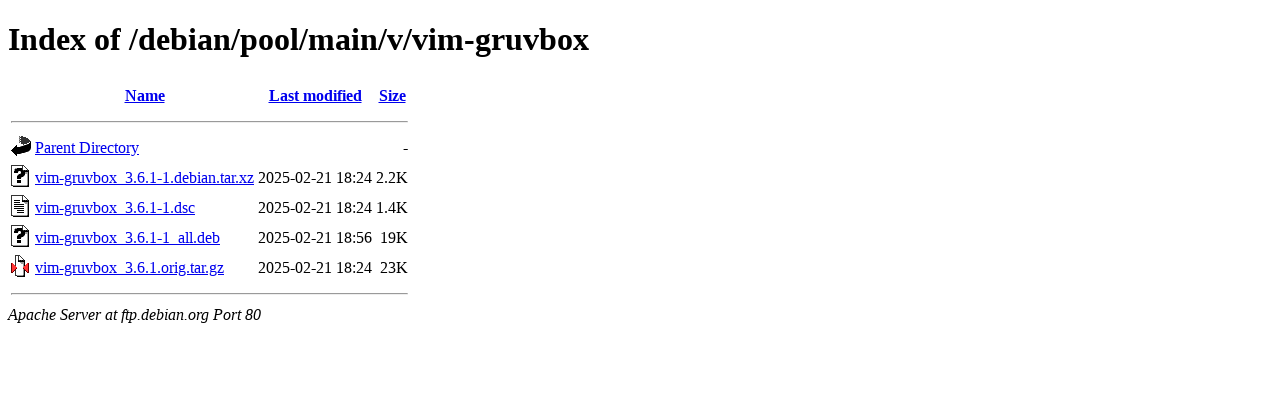

--- FILE ---
content_type: text/html;charset=UTF-8
request_url: http://ftp.ro.debian.org/debian/pool/main/v/vim-gruvbox/
body_size: 558
content:
<!DOCTYPE HTML PUBLIC "-//W3C//DTD HTML 4.01//EN" "http://www.w3.org/TR/html4/strict.dtd">
<html>
 <head>
  <title>Index of /debian/pool/main/v/vim-gruvbox</title>
 </head>
 <body>
<h1>Index of /debian/pool/main/v/vim-gruvbox</h1>
  <table>
   <tr><th valign="top"><img src="/icons/blank.gif" alt="[ICO]"></th><th><a href="?C=N;O=D">Name</a></th><th><a href="?C=M;O=A">Last modified</a></th><th><a href="?C=S;O=A">Size</a></th></tr>
   <tr><th colspan="4"><hr></th></tr>
<tr><td valign="top"><img src="/icons/back.gif" alt="[PARENTDIR]"></td><td><a href="/debian/pool/main/v/">Parent Directory</a></td><td>&nbsp;</td><td align="right">  - </td></tr>
<tr><td valign="top"><img src="/icons/unknown.gif" alt="[   ]"></td><td><a href="vim-gruvbox_3.6.1-1.debian.tar.xz">vim-gruvbox_3.6.1-1.debian.tar.xz</a></td><td align="right">2025-02-21 18:24  </td><td align="right">2.2K</td></tr>
<tr><td valign="top"><img src="/icons/text.gif" alt="[TXT]"></td><td><a href="vim-gruvbox_3.6.1-1.dsc">vim-gruvbox_3.6.1-1.dsc</a></td><td align="right">2025-02-21 18:24  </td><td align="right">1.4K</td></tr>
<tr><td valign="top"><img src="/icons/unknown.gif" alt="[   ]"></td><td><a href="vim-gruvbox_3.6.1-1_all.deb">vim-gruvbox_3.6.1-1_all.deb</a></td><td align="right">2025-02-21 18:56  </td><td align="right"> 19K</td></tr>
<tr><td valign="top"><img src="/icons/compressed.gif" alt="[   ]"></td><td><a href="vim-gruvbox_3.6.1.orig.tar.gz">vim-gruvbox_3.6.1.orig.tar.gz</a></td><td align="right">2025-02-21 18:24  </td><td align="right"> 23K</td></tr>
   <tr><th colspan="4"><hr></th></tr>
</table>
<address>Apache Server at ftp.debian.org Port 80</address>
</body></html>
